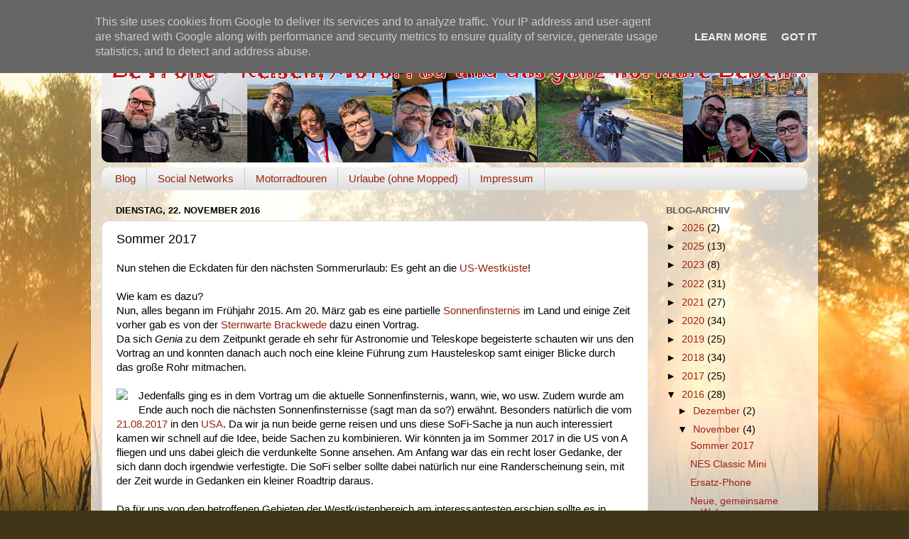

--- FILE ---
content_type: text/html; charset=UTF-8
request_url: https://www.lefronc.de/b/stats?style=BLACK_TRANSPARENT&timeRange=ALL_TIME&token=APq4FmBw4TIQfsqqqYkn9gtPKEbzoP9syw46YDzhYwjQ4lCe_yKRJskWQVNqhmhfAu0nY0Nn8ndlqsCXi20APBr4fEw810tAPQ
body_size: 23
content:
{"total":780660,"sparklineOptions":{"backgroundColor":{"fillOpacity":0.1,"fill":"#000000"},"series":[{"areaOpacity":0.3,"color":"#202020"}]},"sparklineData":[[0,3],[1,2],[2,7],[3,5],[4,2],[5,12],[6,3],[7,3],[8,10],[9,3],[10,2],[11,8],[12,100],[13,12],[14,3],[15,4],[16,7],[17,4],[18,13],[19,3],[20,2],[21,3],[22,3],[23,5],[24,4],[25,4],[26,3],[27,5],[28,7],[29,2]],"nextTickMs":300000}